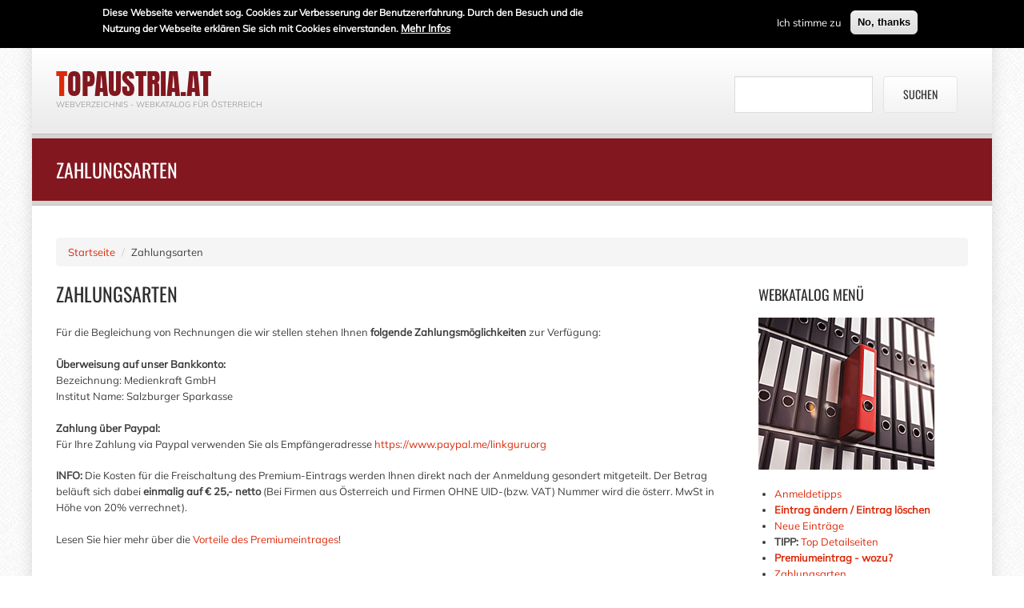

--- FILE ---
content_type: text/html; charset=utf-8
request_url: https://www.topaustria.at/zahlungsmoeglichkeiten
body_size: 8023
content:
<!DOCTYPE html>
<!--[if IE 7]>                  <html class="ie7 no-js" lang="de" dir="ltr">     <![endif]-->
<!--[if lte IE 8]>              <html class="ie8 no-js" lang="de" dir="ltr">     <![endif]-->
<!--[if (gte IE 9)|!(IE)]><!--> <html class="not-ie no-js" lang="de" dir="ltr">  <!--<![endif]-->
<head>
  <meta http-equiv="Content-Type" content="text/html; charset=utf-8" />

<link rel="shortlink" href="/node/44443" />
<meta name="description" content="Zahlungsarten für den Premiumeintrag auf topaustria.at" />
<link rel="shortcut icon" href="https://www.topaustria.at/sites/default/files/favicon_1.ico" type="image/vnd.microsoft.icon" />

  
  <title>Zahlungsarten | topaustria.at</title>
	<meta http-equiv="X-UA-Compatible" content="IE=edge">

	<link rel="canonical" href="https://www.topaustria.at/zahlungsmoeglichkeiten" />
	
	<!-- Mobile Specific Metas
	================================================== -->
	<meta name="viewport" content="width=device-width,initial-scale=1.0,maximum-scale=1.0,user-scalable=0">

  <link type="text/css" rel="stylesheet" href="https://www.topaustria.at/sites/default/files/css/css_rEI_5cK_B9hB4So2yZUtr5weuEV3heuAllCDE6XsIkI.css" media="all" />
<link type="text/css" rel="stylesheet" href="https://www.topaustria.at/sites/default/files/css/css_J1kpmzHxoM-jxFVnmMcFMa1zlXjYhxx33cT_gyZ9tuQ.css" media="all" />
<link type="text/css" rel="stylesheet" href="https://www.topaustria.at/sites/default/files/css/css_nj5JWEzZErBUK3EDhuqyWbfVrPNkMcCtAuoB7M-_5CQ.css" media="all" />
<link type="text/css" rel="stylesheet" href="https://www.topaustria.at/sites/default/files/css/css_V6AzKhscWF5jVu4Y0gNmWpT9ZawU853LhzT9J4-ctF4.css" media="all" />
  <script type="text/javascript">
<!--//--><![CDATA[//><!--
window.google_analytics_uacct = "UA-111874308-3";
//--><!]]>
</script>
<script type="text/javascript" src="https://www.topaustria.at/sites/default/files/js/js_dYOGV15VEcvR5zyP3UKzyEH3a6wcYkaWkQCEZ8Wpd8c.js"></script>
<script type="text/javascript" src="https://www.topaustria.at/sites/default/files/js/js_TVTqjz8JHRb2KK9hlzuk0YsjzD013dKyYX_OTz-2VXU.js"></script>
<script type="text/javascript" src="https://www.topaustria.at/sites/default/files/js/js_CLJwcvMOmFMkAxTWf1zMiZfd0OLjIBuxhsq2pQGIAqo.js"></script>
<script type="text/javascript">
<!--//--><![CDATA[//><!--
(function(i,s,o,g,r,a,m){i["GoogleAnalyticsObject"]=r;i[r]=i[r]||function(){(i[r].q=i[r].q||[]).push(arguments)},i[r].l=1*new Date();a=s.createElement(o),m=s.getElementsByTagName(o)[0];a.async=1;a.src=g;m.parentNode.insertBefore(a,m)})(window,document,"script","https://www.google-analytics.com/analytics.js","ga");ga("create", "UA-111874308-3", {"cookieDomain":"auto"});ga("require", "linkid", "linkid.js");ga("require", "displayfeatures");ga("set", "anonymizeIp", true);ga("send", "pageview");
//--><!]]>
</script>
<script type="text/javascript" src="https://www.topaustria.at/sites/default/files/js/js_Bos-fnfhHZv3ZpE8gqzReaVmtIOtx4c67aDDiasgrkg.js"></script>
<script type="text/javascript" src="https://www.topaustria.at/sites/default/files/js/js_LSQuPV5DjYU9Pgh3EC15jVFDf4xV1HrDEP6CRLKotLk.js"></script>
<script type="text/javascript">
<!--//--><![CDATA[//><!--
jQuery.extend(Drupal.settings, {"basePath":"\/","pathPrefix":"","ajaxPageState":{"theme":"stability_sub","theme_token":"5wg2adL1OxPnAFSJEBSDGboRsIlDWHU0ocBaAVY2zfY","js":{"0":1,"sites\/all\/modules\/eu_cookie_compliance\/js\/eu_cookie_compliance.js":1,"modules\/statistics\/statistics.js":1,"1":1,"sites\/all\/modules\/jquery_update\/replace\/jquery\/1.8\/jquery.min.js":1,"misc\/jquery-extend-3.4.0.js":1,"misc\/jquery.once.js":1,"misc\/drupal.js":1,"sites\/all\/modules\/eu_cookie_compliance\/js\/jquery.cookie-1.4.1.min.js":1,"public:\/\/languages\/de_tkI5arkyt-Wt7YGmc_3WqbutTaC54UPPJrTZRe4Ob3w.js":1,"sites\/all\/modules\/google_analytics\/googleanalytics.js":1,"2":1,"sites\/all\/themes\/stability\/vendor\/jquery.retina.js":1,"sites\/all\/themes\/stability\/vendor\/jquery-migrate-1.2.1.min.js":1,"sites\/all\/themes\/stability\/vendor\/bootstrap.js":1,"sites\/all\/themes\/stability\/vendor\/jquery.flexnav.min.js":1,"sites\/all\/themes\/stability\/vendor\/jquery.hoverIntent.minified.js":1,"sites\/all\/themes\/stability\/vendor\/jquery.flickrfeed.js":1,"sites\/all\/themes\/stability\/vendor\/isotope\/jquery.isotope.min.js":1,"sites\/all\/themes\/stability\/vendor\/isotope\/jquery.isotope.sloppy-masonry.min.js":1,"sites\/all\/themes\/stability\/vendor\/isotope\/jquery.imagesloaded.min.js":1,"sites\/all\/themes\/stability\/vendor\/magnific-popup\/jquery.magnific-popup.js":1,"sites\/all\/themes\/stability\/vendor\/owl-carousel\/owl.carousel.min.js":1,"sites\/all\/themes\/stability\/vendor\/jquery.fitvids.js":1,"sites\/all\/themes\/stability\/vendor\/jquery.appear.js":1,"sites\/all\/themes\/stability\/vendor\/jquery.stellar.min.js":1,"sites\/all\/themes\/stability\/vendor\/snap.svg-min.js":1,"sites\/all\/themes\/stability\/vendor\/mediaelement\/mediaelement-and-player.min.js":1,"sites\/all\/themes\/stability\/js\/custom.js":1,"sites\/all\/themes\/stability\/stability_sub\/js\/jquery.cycle.all.js":1,"sites\/all\/themes\/stability\/stability_sub\/js\/sub-custom.js":1},"css":{"modules\/system\/system.base.css":1,"modules\/system\/system.messages.css":1,"sites\/all\/modules\/simplenews\/simplenews.css":1,"modules\/comment\/comment.css":1,"sites\/all\/modules\/date\/date_api\/date.css":1,"modules\/field\/theme\/field.css":1,"modules\/node\/node.css":1,"modules\/user\/user.css":1,"sites\/all\/modules\/views\/css\/views.css":1,"sites\/all\/modules\/ctools\/css\/ctools.css":1,"sites\/all\/modules\/eu_cookie_compliance\/css\/eu_cookie_compliance.css":1,"public:\/\/ctools\/css\/c7297d0980f6a937625cbbc70eb13519.css":1,"sites\/all\/themes\/stability\/css\/bootstrap.min.css":1,"sites\/all\/themes\/stability\/css\/fonts\/font-awesome\/css\/font-awesome.css":1,"sites\/all\/themes\/stability\/css\/fonts\/custom\/css\/fonts.css":1,"sites\/all\/themes\/stability\/vendor\/owl-carousel\/owl.carousel.css":1,"sites\/all\/themes\/stability\/vendor\/owl-carousel\/owl.theme.css":1,"sites\/all\/themes\/stability\/vendor\/magnific-popup\/magnific-popup.css":1,"sites\/all\/themes\/stability\/vendor\/mediaelement\/mediaelementplayer.css":1,"sites\/all\/themes\/stability\/css\/theme.css":1,"sites\/all\/themes\/stability\/css\/theme-elements.css":1,"sites\/all\/themes\/stability\/css\/animate.min.css":1,"sites\/all\/themes\/stability\/css\/skins\/red.css":1,"sites\/all\/themes\/stability\/stability_sub\/css\/custom.css":1}},"eu_cookie_compliance":{"cookie_policy_version":"1.0.0","popup_enabled":1,"popup_agreed_enabled":0,"popup_hide_agreed":1,"popup_clicking_confirmation":false,"popup_scrolling_confirmation":false,"popup_html_info":"\u003Cdiv class=\u0022eu-cookie-compliance-banner eu-cookie-compliance-banner-info eu-cookie-compliance-banner--opt-in\u0022\u003E\n  \u003Cdiv class=\u0022popup-content info\u0022\u003E\n    \u003Cdiv id=\u0022popup-text\u0022\u003E\n      \u003Cp\u003EDiese Webseite verwendet sog. Cookies zur Verbesserung der Benutzererfahrung. Durch den Besuch und die Nutzung der Webseite erkl\u00e4ren Sie sich mit Cookies einverstanden.\u003C\/p\u003E\n              \u003Cbutton type=\u0022button\u0022 class=\u0022find-more-button eu-cookie-compliance-more-button\u0022\u003EMehr Infos\u003C\/button\u003E\n          \u003C\/div\u003E\n    \n    \u003Cdiv id=\u0022popup-buttons\u0022 class=\u0022\u0022\u003E\n      \u003Cbutton type=\u0022button\u0022 class=\u0022agree-button eu-cookie-compliance-secondary-button\u0022\u003EIch stimme zu\u003C\/button\u003E\n              \u003Cbutton type=\u0022button\u0022 class=\u0022decline-button eu-cookie-compliance-default-button\u0022 \u003ENo, thanks\u003C\/button\u003E\n          \u003C\/div\u003E\n  \u003C\/div\u003E\n\u003C\/div\u003E","use_mobile_message":false,"mobile_popup_html_info":"\u003Cdiv class=\u0022eu-cookie-compliance-banner eu-cookie-compliance-banner-info eu-cookie-compliance-banner--opt-in\u0022\u003E\n  \u003Cdiv class=\u0022popup-content info\u0022\u003E\n    \u003Cdiv id=\u0022popup-text\u0022\u003E\n      \u003Ch2\u003EWe use cookies on this site to enhance your user experience\u003C\/h2\u003E\n\u003Cp\u003EBy tapping the Accept button, you agree to us doing so.\u003C\/p\u003E\n              \u003Cbutton type=\u0022button\u0022 class=\u0022find-more-button eu-cookie-compliance-more-button\u0022\u003EMehr Infos\u003C\/button\u003E\n          \u003C\/div\u003E\n    \n    \u003Cdiv id=\u0022popup-buttons\u0022 class=\u0022\u0022\u003E\n      \u003Cbutton type=\u0022button\u0022 class=\u0022agree-button eu-cookie-compliance-secondary-button\u0022\u003EIch stimme zu\u003C\/button\u003E\n              \u003Cbutton type=\u0022button\u0022 class=\u0022decline-button eu-cookie-compliance-default-button\u0022 \u003ENo, thanks\u003C\/button\u003E\n          \u003C\/div\u003E\n  \u003C\/div\u003E\n\u003C\/div\u003E\n","mobile_breakpoint":768,"popup_html_agreed":"\u003Cdiv\u003E\n  \u003Cdiv class=\u0022popup-content agreed\u0022\u003E\n    \u003Cdiv id=\u0022popup-text\u0022\u003E\n      \u003Cp\u003E\u003Cstrong\u003EWarum sind Cookies erforderlich? \u003C\/strong\u003EMithilfe von Cookies k\u00f6nnen wir Ihnen eine bessere Benutzererfahrung auf der Webseite gew\u00e4hrleisten. Einige Cookies sind f\u00fcr die Funktion der Webseite selbst zwingend erforderlich, w\u00e4hrend die \u00fcbrigen nur gespeichert werden k\u00f6nnen, wenn Sie damit einverstanden sind.\u003C\/p\u003E\n    \u003C\/div\u003E\n    \u003Cdiv id=\u0022popup-buttons\u0022\u003E\n      \u003Cbutton type=\u0022button\u0022 class=\u0022hide-popup-button eu-cookie-compliance-hide-button\u0022\u003EAusblenden\u003C\/button\u003E\n              \u003Cbutton type=\u0022button\u0022 class=\u0022find-more-button eu-cookie-compliance-more-button-thank-you\u0022 \u003EMehr Infos\u003C\/button\u003E\n          \u003C\/div\u003E\n  \u003C\/div\u003E\n\u003C\/div\u003E","popup_use_bare_css":false,"popup_height":60,"popup_width":"100%","popup_delay":1000,"popup_link":"http:\/\/www.de-linkliste.de\/webkatalog\/agb.php","popup_link_new_window":1,"popup_position":1,"fixed_top_position":true,"popup_language":"de","store_consent":false,"better_support_for_screen_readers":0,"reload_page":0,"domain":"","domain_all_sites":null,"popup_eu_only_js":0,"cookie_lifetime":"100","cookie_session":false,"disagree_do_not_show_popup":0,"method":"opt_in","allowed_cookies":"","withdraw_markup":"\u003Cbutton type=\u0022button\u0022 class=\u0022eu-cookie-withdraw-tab\u0022\u003EPrivacy settings\u003C\/button\u003E\n\u003Cdiv class=\u0022eu-cookie-withdraw-banner\u0022\u003E\n  \u003Cdiv class=\u0022popup-content info\u0022\u003E\n    \u003Cdiv id=\u0022popup-text\u0022\u003E\n      \u003Ch2\u003EWe use cookies on this site to enhance your user experience\u003C\/h2\u003E\u003Cp\u003EYou have given your consent for us to set cookies.\u003C\/p\u003E    \u003C\/div\u003E\n    \u003Cdiv id=\u0022popup-buttons\u0022\u003E\n      \u003Cbutton type=\u0022button\u0022 class=\u0022eu-cookie-withdraw-button\u0022\u003EWithdraw consent\u003C\/button\u003E\n    \u003C\/div\u003E\n  \u003C\/div\u003E\n\u003C\/div\u003E\n","withdraw_enabled":false,"withdraw_button_on_info_popup":0,"cookie_categories":[],"cookie_categories_details":[],"enable_save_preferences_button":1,"cookie_name":"","cookie_value_disagreed":"0","cookie_value_agreed_show_thank_you":"1","cookie_value_agreed":"2","containing_element":"body","automatic_cookies_removal":""},"googleanalytics":{"trackOutbound":1,"trackMailto":1,"trackDownload":1,"trackDownloadExtensions":"7z|aac|arc|arj|asf|asx|avi|bin|csv|doc(x|m)?|dot(x|m)?|exe|flv|gif|gz|gzip|hqx|jar|jpe?g|js|mp(2|3|4|e?g)|mov(ie)?|msi|msp|pdf|phps|png|ppt(x|m)?|pot(x|m)?|pps(x|m)?|ppam|sld(x|m)?|thmx|qtm?|ra(m|r)?|sea|sit|tar|tgz|torrent|txt|wav|wma|wmv|wpd|xls(x|m|b)?|xlt(x|m)|xlam|xml|z|zip"},"stability":{"flickr_id":"","logo_sticky":"30"},"statistics":{"data":{"nid":"44443"},"url":"\/modules\/statistics\/statistics.php"}});
//--><!]]>
</script>

	<!-- Head Libs -->
	<script src="/sites/all/themes/stability/stability_sub/vendor/modernizr.js"></script>

	<!--[if lt IE 9]>
		<script src="//html5shim.googlecode.com/svn/trunk/html5.js"></script>
		<script src="/sites/all/themes/stability/vendor/respond.min.js"></script>
	<![endif]-->

	<!--[if IE]>
		<link rel="stylesheet" href="/sites/all/themes/stability/css/ie.css">
	<![endif]-->

	<!-- Favicons
	================================================== -->
	<link rel="apple-touch-icon" href="/sites/all/themes/stability/images/apple-touch-icon.png">
	<link rel="apple-touch-icon" sizes="72x72" href="/sites/all/themes/stability/images/apple-touch-icon-72x72.png">
	<link rel="apple-touch-icon" sizes="114x114" href="/sites/all/themes/stability/images/apple-touch-icon-114x114.png">
	<link rel="apple-touch-icon" sizes="144x144" href="/sites/all/themes/stability/images/apple-touch-icon-144x144.png">

<style>
.feedlist .field-image{
margin-right:20px;
}

.feedlist h2{
margin-bottom:10px;
font-size: 20px;
line-height:100%;
}

.view-feedblock .field-content{
display:block;
}

.feedlist .more-link{
text-align:right;
}

.website-image{
margin:0px 20px 20px 0px;
}

legend{
color: #333333;
}

.location .form-item label{
width:150px;
}

#admin-menu a{
font-size:14px;
}

#block-delinklistemod-homecategorylist .item-list ul li{
list-style-type:none;
}

#block-delinklistemod-categorymenu .item-list ul li{
list-style-type:none;
background: transparent url(/sites/all/themes/stability/stability_sub/images/kategorie.png) no-repeat left center;
display: list-item;
list-style-type: none;
padding: 8px 0px 8px 38px;
page-break-inside: avoid;
}

#block-delinklistemod-categorymenu .item-list ul {
-moz-column-count: 3;
column-count: 3;
padding-left: 0px;
}

td.value{
border-top: none;
}

td.label{
border-top: none;
color: #333333;
display: table-cell;
font-size: 12px;
line-height: 45px;
text-align: left;
}

.front #Circle-Icons #sidebar,
.front #Circle-Icons #delinklistemod-homecategorylist,
.front #Circle-Icons #delinklistemod-homefeaturedlisting,
.front #Circle-Icons #content{
position:static;
}

#sidebar{
float:right;
}

.nd-region{
padding-bottom:40px;
padding-top:40px;
}

.not-front #block-48{
display:none;
}

.not-front #Footer .col-lg-3{
width:33%;
}

.pager li > a.btn-primary{
background-color:#C42501;
}

ul.pager > .hidden-pager{
opacity:1;
}

.node-blog img{
max-width:100%;
height:auto;
}

.view-austroblog .node-blog{
margin-bottom:30px;
}

.view--sterreich-news .field-content{
display:block;
}

#block-views-sterreich-news-block .view-header{
padding-bottom:10px;
}
</style>
	
</head>
<body class="html not-front not-logged-in no-sidebars page-node page-node- page-node-44443 node-type-page i18n-de boxed pattern-greyzz">

    
<div class="site-wrapper">
  
  <header class="header header-default">
  <div class="header-top">
    <div class="container">

      <div class="header-top-left">
              </div>
      <div class="header-top-right">
              </div>

    </div>
  </div>

  <div class="header-main">
    <div class="container">

      <!-- Logo -->
      <div class="logo">
                  <h1><a href="/">topaustria.at</a></h1>
                <p class="tagline">Webverzeichnis - Webkatalog für Österreich</p>
      </div>
      <!-- Logo / End -->
	  
	  <div id="pageheader">  <div id="block-delinklistemod-searchform" class="widget block block-delinklistemod" >
  
      
  <form accept-charset="UTF-8" method="get" action="/webkatalog/detailsuche.php"><div><div class="views-exposed-form">
  <div class="views-exposed-widgets clearfix">
          <div class="views-exposed-widget views-widget-filter-keys" id="edit-keys-wrapper">
                        <div class="views-widget">
          <div class="form-type-textfield form-item-keys form-item form-group">
 <input type="text" maxlength="128" size="15" value="" name="key" id="edit-keys" class="form-control form-text required" title="Geben Sie die Begriffe ein, nach denen Sie suchen.">
</div>
        </div>
              </div>
                    <div class="views-exposed-widget views-submit-button">
      <input type="submit" value="Suchen" name="" style="margin:0px;height:46px;" id="edit-submit-website-search" class="btn btn-default form-submit">    </div>
      </div>
</div>
</div></form>
  </div> <!-- /.block -->
</div>

      <button type="button" class="navbar-toggle">
        <i class="fa fa-bars"></i>
      </button>

        <!-- Navigation -->
		      <!-- Navigation / End -->
      
    </div>
  </div>
</header>
  <div class="main" role="main">

    <section class="page-heading">
  <div class="container">
    <div class="row">
      <div class="col-md-12">
                <h1>Zahlungsarten</h1>
              </div>

    </div>
  </div>
</section>
    
      <div  class="nd-region">
  
       

          <div class = "container">
    
      <div  class="row" id="Content">     

        
                                    
                              <div id="block-delinklistemod-custombreadcrumb" class="widget block block-delinklistemod container" >
  
      
  <ul class="breadcrumb"><li class="first"><a href="/">Startseite</a></li>
<li class="last">Zahlungsarten</li>
</ul>
  </div> <!-- /.block -->
              
                              
        
                  
        
                  
        
                                    <div  class="col-md-9 col-lg-9 " id="content">
                          
                            


  
        <h2>Zahlungsarten</h2>
      
  <p>Für die Begleichung von Rechnungen die wir stellen stehen Ihnen&nbsp;<strong>folgende Zahlungsmöglichkeiten</strong>&nbsp;zur Verfügung:<br /><br /><strong>Überweisung auf unser Bankkonto:</strong><br />Bezeichnung:<span style="white-space: pre;"> </span>Medienkraft GmbH<br />Institut Name: Salzburger Sparkasse</p><p><strong>Zahlung über Paypal:<br /></strong>Für Ihre Zahlung via Paypal verwenden Sie als Empfängeradresse&nbsp;<a href="https://www.paypal.me/linkguruorg" target="_blank" style="background-color: #ffffff;">https://www.paypal.me/linkguruorg</a></p><p><strong>INFO:&nbsp;</strong>Die Kosten für die Freischaltung des Premium-Eintrags werden Ihnen direkt nach der Anmeldung gesondert mitgeteilt. Der Betrag beläuft sich dabei&nbsp;<strong>einmalig auf € 25,- netto&nbsp;</strong>(Bei Firmen aus Österreich und Firmen OHNE UID-(bzw. VAT) Nummer wird die österr. MwSt in Höhe von 20% verrechnet).</p><p>Lesen Sie hier mehr über die&nbsp;<a href="https://www.topaustria.at/webkatalog/premiumeintrag.php">Vorteile des Premiumeintrages</a>!</p>              
                          </div>
                              
        
                                    <div  class="col-md-3 col-lg-3 " id="sidebar">
                          
                              <div id="block-block-49" class="widget block block-block" >
  
        <div class="title-accent">
			<h3 class = "widget-title" ><span>Webkatalog</span> Menü</h3>
		</div>
    
  <p><img src="https://www.topaustria.at/images/internetsuche.png" alt="Webkatalog Verzeichnis" width="220" height="190" /></p><ul class="menu"><li class="first leaf"><a href="https://www.topaustria.at/webkatalog/anmeldetipps.php" title="Informationen für die Anmeldung einer Website">Anmeldetipps</a></li> <li class="leaf"><strong><a href="https://www.topaustria.at/webkatalog/login.php">Eintrag ändern / Eintrag löschen</a></strong></li> <li class="leaf"><a href="https://www.topaustria.at/webkatalog/neue-eintraege">Neue Einträge</a></li> <li class="leaf"><strong>TIPP:</strong> <a href="https://www.topaustria.at/webkatalog/topdetailseiten.php">Top Detailseiten</a></li><strong> <li class="last leaf"><a href="https://www.topaustria.at/webkatalog/premiumeintrag.php" title="Werten Sie Ihre Website mit einem Premiumeintrag auf">Premiumeintrag - wozu?</a></li></strong><li class="last leaf"><a href="https://www.topaustria.at/zahlungsmoeglichkeiten" title="Zahlungsarten">Zahlungsarten</a></li></ul><div class="item-list"><ul class="menu"> <li> <strong><a href="https://www.topaustria.at/webkatalog/detailsuche.php">Detailsuche</a></strong></li> <li><a href="https://www.topaustria.at/webkatalog/information.php">Suchtipps</a></li> </ul></div>
  </div> <!-- /.block -->
  <div id="block-block-67" class="widget block block-block" >
  
        <div class="title-accent">
			<h3 class = "widget-title" ><span>Impressum</span> &amp; Infos</h3>
		</div>
    
  <p><img src="https://www.topaustria.at/images/impressum-topaustria.at.png" alt="Impressum, AGB etc." width="220" height="153" /></p><ul class="contacts-info-list"> <li><em class="fa fa-copyright"></em> <span class="info-item"><a href="https://www.topaustria.at/webkatalog/impressum.php" title="Impressum topaustria.at">Impressum</a></span></li> <li><em class="fa fa-bank"></em> <span class="info-item"><a href="https://www.topaustria.at/webkatalog/agb.php" title="AGB">AGB</a></span></li> <li><em class="fa fa-institution"></em> <span class="info-item"><a href="https://www.topaustria.at/webkatalog/datenschutz.php" title="Datenschutz">Datenschutz</a></span></li> <li><em class="fa fa-sitemap"></em> <span class="info-item"><a href="https://www.topaustria.at/webkatalog/sitemap.php" title="Sitemap">Sitemap</a></span></li> </ul>
  </div> <!-- /.block -->
  <div id="block-blog-recent" class="widget block block-blog " >
  
        <div class="title-accent">
			<h3 class = "widget-title" ><span>Neueste</span> Blogeinträge</h3>
		</div>
    
  <div class="item-list"><ul><li class="first"><a href="/teambuilding">Teambuilding-Aktivitäten für Unternehmen</a></li>
<li><a href="/blog/page-speed">Entfessele die Power deiner Website: Wie der Page Speed dein Business revolutioniert!</a></li>
<li><a href="/sitemap-was-ist-das">Die Sitemap – der Anker für deine User:innen</a></li>
<li><a href="/flugversp%C3%A4tung">Flugverspätung vs. Nichtbeförderung. Wer bekommt eine Entschädigung?</a></li>
<li><a href="/urlaub-auf-dem-bauernhof">5 Dinge, die Sie über Urlaub auf dem Bauernhof in Österreich wissen müssen</a></li>
<li><a href="/blog/die-freizeit-nehm-ich-mir">Die Freizeit nehm ich mir</a></li>
<li><a href="/blog/wir-sehnen-uns-nach-reise-und-urlaub">Reise und Urlaub</a></li>
<li><a href="/blog/gesundheit">Gesundheit</a></li>
<li><a href="/blog/bueroakustik-ihre-wichtigkeit">Büroakustik und ihre Wichtigkeit</a></li>
<li class="last"><a href="/blog/hochwertige-backlinks">Hochwertige Backlinks</a></li>
</ul></div><div class="more-link"><a href="/blog" title="Neueste Blogeinträge lesen.">Mehr</a></div>
  </div> <!-- /.block -->
              
                          </div>
                              
        
                  
        
                  
        
                  
        
                  
        
      </div>

          </div>
    
    
      </div>
    


      <footer  class="nd-region ">
  
       

          <div class = "container">
    
      <div  class="row row-setting-open" id="Footer">     

        
                  
        
                  
        
                  
        
                  
        
                  
        
                                    <div  id="block-48" class="col-md-3 col-lg-3 hidden-xs hidden-sm hidden-md hidden-lg ">
                          
                              <div id="block-block-48" class="widget block block-block" >
  
        <div class="title-accent">
			<h3 class = "widget-title" ><span>Unsere</span> Empfehlungen</h3>
		</div>
    
  <p><img src="https://www.linkinfo.at/images/skiurlaub-thermenurlaub.jpg" alt="Thermenurlaub - Skiurlaub" width="220" height="147" /></p><ul> <li><a href="https://www.thermen-ungarn.com" target="_blank" title="Thermenurlaub in Ungarn" rel="nofollow">Thermenurlaub in Ungarn</a></li></ul>
  </div> <!-- /.block -->
              
                          </div>
                              
        
                                    <div  class="col-md-3 col-lg-3 hidden-xs hidden-sm hidden-md hidden-lg " id="block-51">
                          
                              <div id="block-block-51" class="widget block block-block" >
  
        <div class="title-accent">
			<h3 class = "widget-title" >Kontakt</h3>
		</div>
    
  <div class="contacts-widget widget widget__footer"><div class="widget-content"><ul class="contacts-info-list"> <li><em class="fa fa-map-marker"></em> <span class="info-item">5550 Radstadt, Mauerbach 6</span></li> <li><em class="fa fa-phone"></em> <span class="info-item">+43 664 4066987</span></li> <li><em class="fa fa-at"></em> <span class="info-item"> <a href="mailto:info@gitschthaler.at">info@gitschthaler.at</a></span></li> <li><em class="fa fa-file-text"></em> <span class="info-item"><a href="https://www.gitschthaler.at">www.gitschthaler.at</a></span></li> <li><em class="fa fa-clock-o"></em> <span class="info-item">Montag - Freitag 10:00 - 13:00</span></li> </ul></div></div>
  </div> <!-- /.block -->
              
                          </div>
                              
        
                                    <div  class="col-md-3 col-lg-3 hidden-xs hidden-sm hidden-md hidden-lg " id="block-50">
                          
                              <div id="block-block-50" class="widget block block-block" >
  
        <div class="title-accent">
			<h3 class = "widget-title" ><span>Hier</span> werben?</h3>
		</div>
    
  <p>Wir bieten hier in den div. Kategorien und Subkategorien&nbsp;<strong>thermenrelevante Werbeplätze zu vernünftigen Preisen</strong>. Pro Kategorie wird NUR jeweils 1 Werbeblock (Format: verlinktes Bild 220px Breite, ca. 150 px Höhe, dazu ein Begleittext mit Link bis 150 Zeichen, Preise und Laufzeiten werden individuell vereinbart. Bei Interesse ersuchen wir Sie, uns per<strong> <a href="mailto:info@gitschthaler.at?subject=Werbeanfrage de-linkliste.de">Email</a></strong> zu kontaktieren!</p>
  </div> <!-- /.block -->
              
                          </div>
                              
        
                                    <div  class="col-md-3 col-lg-3 hidden-xs hidden-sm hidden-md hidden-lg " id="block-52">
                          
                              <div id="block-block-52" class="widget block block-block" >
  
        <div class="title-accent">
			<h3 class = "widget-title" ><span>Services</span> &amp; Impressum</h3>
		</div>
    
  <div class="contacts-widget widget widget__footer"><div class="widget-content"><ul class="contacts-info-list"> <li><em class="fa fa-copyright"></em> <span class="info-item"><a href="https://www.linkinfo.at/webkatalog/impressum.php" title="Impressum linklinfo.at.de">Impressum</a></span></li> <li><em class="fa fa-bank"></em> <span class="info-item"><a href="https://www.linkinfo.at/webkatalog/agb.php" title="AGB">AGB</a></span></li> <li><em class="fa fa-institution"></em> <span class="info-item"><a href="https://www.linkinfo.at/webkatalog/datenschutz.php" title="Datenschutz">Datenschutz</a></span></li> <li><em class="fa fa-google-plus-square"></em> <span class="info-item"> <a href="https://plus.google.com/+Tourismusnews" target="_blank">Google+</a></span></li> <li><em class="fa fa-file-text"></em> <span class="info-item"><a href="https://www.linkinfo.at/webkatalog/faq.php" title="FAQ">FAQ</a></span></li> <li><em class="fa fa-sitemap"></em> <span class="info-item"><a href="https://www.linkinfo.at/webkatalog/sitemap.php" title="Sitemap">Sitemap</a></span></li> </ul></div></div>
  </div> <!-- /.block -->
              
                          </div>
                              
        
      </div>

          </div>
    
    
      </footer>
    


    <div class="footer-copyright">
      <div class="container">
        <div class="row">
          <div class="col-sm-6 col-md-4">
            2020 © operated by <a href="https://www.medienkraft.at/" target="_blank">medienkraft.at - Online Marketing</a>          </div>
          <div class="col-sm-6 col-md-8">
            <div class="social-links-wrapper">
              <span class="social-links-txt">Folgen Sie uns!</span>
              <ul class="social-links social-links__dark">
                                  <li><a href="//www.facebook.com/linkguru.org/" ><i class="fa fa-facebook"></i></a></li>
                                          
                                  <li><a href="//www.instagram.com/linkguru/"><i class="fa fa-instagram"></i></a></li>
                          
                                                              </ul>
            </div>
          </div>
        </div>
      </div>
    </div>

  </div>
</div>  <script type="text/javascript">
<!--//--><![CDATA[//><!--
window.eu_cookie_compliance_cookie_name = "";
//--><!]]>
</script>
<script type="text/javascript" src="https://www.topaustria.at/sites/default/files/js/js_M6y5ujG1l0rCLO0clUg5z_ibuKkA-NMqdQmfCnGRxQw.js"></script>


  
</body>
</html>

--- FILE ---
content_type: text/plain
request_url: https://www.google-analytics.com/j/collect?v=1&_v=j102&aip=1&a=1130982530&t=pageview&_s=1&dl=https%3A%2F%2Fwww.topaustria.at%2Fzahlungsmoeglichkeiten&ul=en-us%40posix&dt=Zahlungsarten%20%7C%20topaustria.at&sr=1280x720&vp=1280x720&_u=aGBAgEAjAAAAACAAI~&jid=1933403632&gjid=1005743221&cid=179249311.1768889805&tid=UA-111874308-3&_gid=144673121.1768889805&_slc=1&z=1225343637
body_size: -451
content:
2,cG-X2351TLPP0